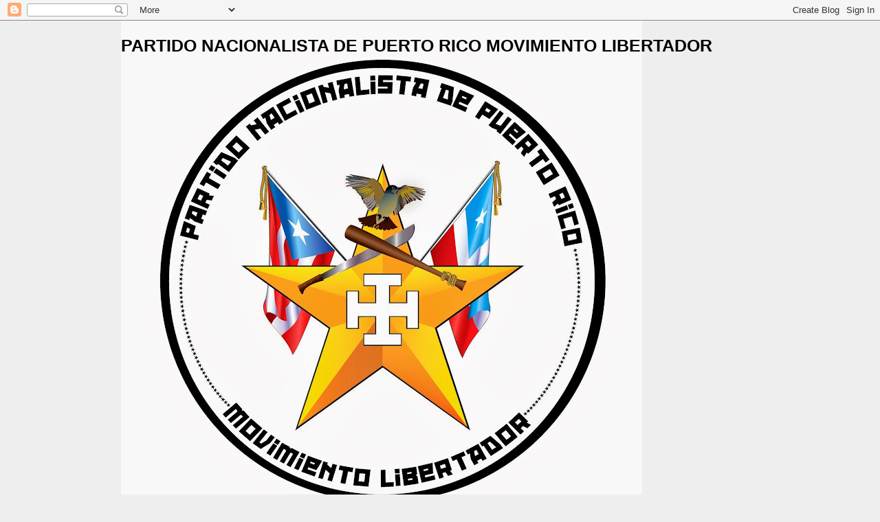

--- FILE ---
content_type: text/html; charset=UTF-8
request_url: https://partidonacionalistapuertorico.blogspot.com/b/stats?style=WHITE_TRANSPARENT&timeRange=ALL_TIME&token=APq4FmDgIOxKzg-82SIfuCrlUluwP2BaUaMEO2ybjnW5p_Nb3_NFpHV4b8bHgTYcSLryf2dENOr5a2zaMXalysfF9n7tfAVdBg
body_size: -34
content:
{"total":150345,"sparklineOptions":{"backgroundColor":{"fillOpacity":0.1,"fill":"#ffffff"},"series":[{"areaOpacity":0.3,"color":"#fff"}]},"sparklineData":[[0,2],[1,1],[2,25],[3,21],[4,2],[5,1],[6,2],[7,0],[8,2],[9,1],[10,2],[11,63],[12,2],[13,99],[14,15],[15,3],[16,1],[17,5],[18,1],[19,2],[20,4],[21,3],[22,1],[23,3],[24,5],[25,1],[26,0],[27,2],[28,0],[29,1]],"nextTickMs":3600000}